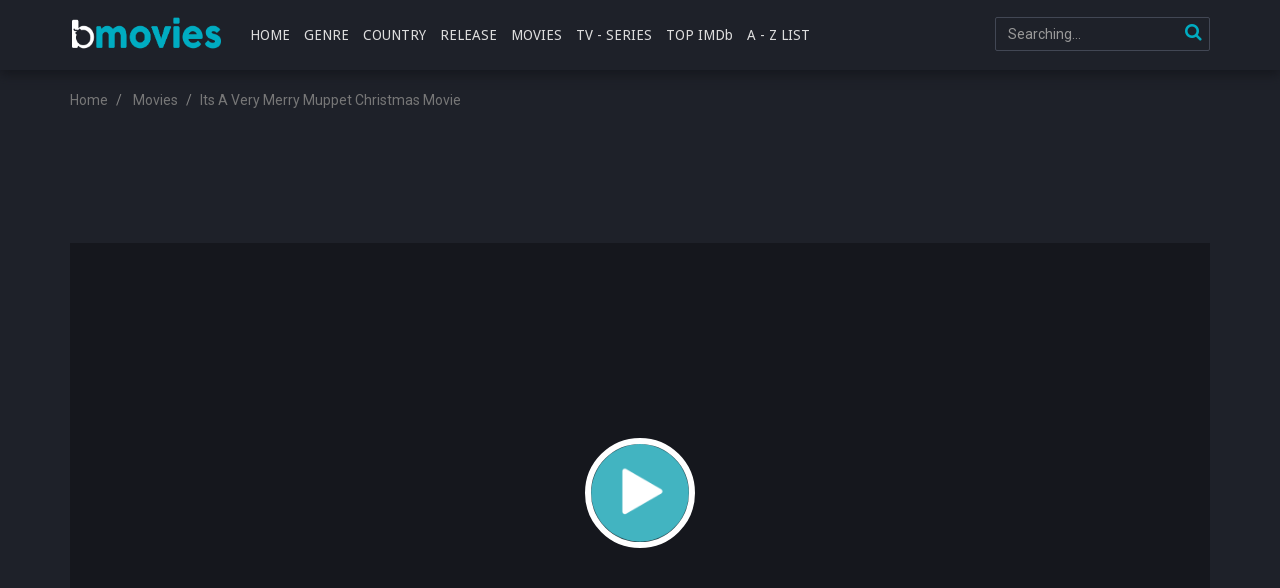

--- FILE ---
content_type: text/html; charset=UTF-8
request_url: https://ww.bmovies.vip/film/its-a-very-merry-muppet-christmas-movie-15468/
body_size: 7496
content:

<!DOCTYPE html>
<html xmlns="http://www.w3.org/1999/xhtml" xml:lang="en" lang="en">
<head>
    <title>Watch Its A Very Merry Muppet Christmas Movie For Free On BMovies</title>
    <meta http-equiv="Content-Type" content="text/html; charset=UTF-8"/>
    <meta name="robots" content="index,follow"/>
    <meta http-equiv="content-language" content="en"/>
        <meta name="description" content="Its A Very Merry Muppet Christmas Movie Full Movie Online on BMovies. Watch Its A Very Merry Muppet Christmas Movie Online, Download Its A Very Merry Muppet Christmas Movie Free HD, Its A Very Merry Muppet Christmas Movie Online with English subtitle at ww.bmovies.vip"/>
    <meta name="keywords" content="Its A Very Merry Muppet Christmas Movie, Its A Very Merry Muppet Christmas Movie BMovies, Bill Barretta, Dave Goelz, Steve Whitmire"/>
    <meta name="viewport" content="width=device-width, initial-scale=1, minimum-scale=1, maximum-scale=1"/>
    <link rel="shortcut icon" href="https://ww.bmovies.vip/bassets/assets/images/bmovies-favicon.png" type="image/x-icon"/>
    <link rel="canonical" href="https://ww.bmovies.vip/film/its-a-very-merry-muppet-christmas-movie-15468/"/>

    <meta property="og:type" content="website"/>
    <meta property="og:image:width" content="650"/>
    <meta property="og:image:height" content="350"/>
    <meta property="og:image:type" content="image/jpeg"/>
    <meta property="og:image" content="//images.movembed.cc/cover/its-a-very-merry-muppet-christmas-movie.png"/>
    <meta property="article:publisher" content="https://www.facebook.com/bmovies.vc/"/>
    <meta property="og:url" content="https://ww.bmovies.vip/film/its-a-very-merry-muppet-christmas-movie-15468/"/>
    <meta property="og:title" content="Its A Very Merry Muppet Christmas Movie"/>
    <meta property="og:description" content="Its A Very Merry Muppet Christmas Movie Full Movie Online on BMovies. Watch Its A Very Merry Muppet Christmas Movie Online, Download Its A Very Merry Muppet Christmas Movie Free HD, Its A Very Merry Muppet Christmas Movie Online with English subtitle at ww.bmovies.vip"/>
    <meta property="og:site_name" content="BMovies"/>
    <meta property="og:updated_time" content="1768516704"/>
    <script type='application/ld+json'>{"@context":"https://schema.org","@type":"WebSite","url":"https://ww.bmovies.vip/","name":"BMovies","potentialAction":{"@type":"SearchAction","target":"https://ww.bmovies.vip/movie/search/{search_term_string}","query-input":"required name=search_term_string"}}</script>
    <link rel="stylesheet" href="https://ww.bmovies.vip/bassets/css/bootstrap.min.css?v=0.1" type="text/css" />
<link rel="stylesheet" href="https://ww.bmovies.vip/bassets/css/main.css?v=48" type="text/css" />
<link rel="stylesheet" href="https://ww.bmovies.vip/bassets/css/jquery.cluetip.css" type="text/css" />
<link rel="stylesheet" href="https://ww.bmovies.vip/bassets/css/jquery.qtip.min.css" type="text/css" />
<link rel="stylesheet" href="https://ww.bmovies.vip/bassets/css/custom.css?v=1.5aa" type="text/css" />
<link rel="stylesheet" href="https://ww.bmovies.vip/bassets/css/psbar.css" type="text/css" />
<link rel="stylesheet" href="https://ww.bmovies.vip/bassets/css/star-rating.css" type="text/css" />
<script type="text/javascript" src="https://ww.bmovies.vip/bassets/js/jquery-1.9.1.min.js"></script>
<script type="text/javascript" src="https://ww.bmovies.vip/bassets/js/jquery.lazyload.js"></script>
<script type="text/javascript" src="https://ww.bmovies.vip/bassets/js/jquery.qtip.min.js"></script>
<script type="text/javascript" src="https://ww.bmovies.vip/bassets/js/md5.min.js"></script>
<script type="text/javascript" src="https://ww.bmovies.vip/bassets/js/jquery.cookie.js"></script>
<script type="text/javascript" src="https://ww.bmovies.vip/bassets/js/detectmobilebrowser.js"></script>
<script type="text/javascript" src="https://ww.bmovies.vip/bassets/js/bmovies.min.js?v=0.55"></script>
<script type="text/javascript" src="https://ww.bmovies.vip/bassets/js/psbar.jquery.min.js"></script>
<script type="text/javascript" src="https://ww.bmovies.vip/bassets/js/star-rating.js"></script>

    <script async src="https://www.googletagmanager.com/gtag/js?id=G-X6M1V2Z8WS"></script>
    <script>
        window.dataLayer = window.dataLayer || [];

        function gtag() {
            dataLayer.push(arguments);
        }

        gtag('js', new Date());

        gtag('config', 'G-X6M1V2Z8WS');
    </script>

    <script src=""
            async defer>
    </script>
    <script src="https://apis.google.com/js/platform.js" async defer></script>
    <script type="text/javascript">
        // select template
        if ($.cookie("night-mode")) {
            $("head").append("<link href='https://ww.bmovies.vip/bassets/assets/css/main-dark.css?v=1.2' type='text/css' rel='stylesheet' />");
        }
    </script>
<script type='text/javascript' src='//maturitynotebookmotion.com/jh6lyb_BM/A0DVChtIVmhPR/9_FaTC-MVRE/kgzFigTRreX3VeX/bxBaLIfh5t0w9n-tm/7iH-H/6JrtcKVp1/8pQFOr/-WDQlbzXpXBD6riT/80FfKlseyY5PCq/GgX2yuJWH2'></script></head>
<body data-ts="1768516704">
<script>
    window.fbAsyncInit = function () {
        FB.init({
            appId: '1913120092269682',
            cookie: true,  // enable cookies to allow the server to access
                           // the session
            xfbml: true,  // parse social plugins on this page
            version: 'v2.6' // use graph api version 2.6
        });
    };
    (function (d, s, id) {
        var js, fjs = d.getElementsByTagName(s)[0];
        if (d.getElementById(id)) {
            return;
        }
        js = d.createElement(s);
        js.id = id;
        js.src = "//connect.facebook.net/en_US/sdk.js";
        fjs.parentNode.insertBefore(js, fjs);
    }(document, 'script', 'facebook-jssdk'));
</script>
<div id="switch-mode">
    <div class="sm-icon"><i class="fa fa-moon-o"></i></div>
    <div class="sm-text">Night mode</div>
    <div class="sm-button"><span></span></div>
</div>

<!--header-->
<header>
    <div class="container">
        <div class="header-logo">
            <h1>
                <a title="BMovies" href="https://ww.bmovies.vip" id="logo">BMovies</a>
            </h1>
        </div>
        <div class="mobile-menu"><i class="fa fa-reorder"></i></div>
        <div class="mobile-search"><i class="fa fa-search"></i></div>
        <div id="menu">
            <ul class="top-menu">
                <li class="">
                    <a href="https://ww.bmovies.vip/bmovies/" title="Home">HOME</a>
                </li>
                <li class="">
                    <a href="#" title="Genre">GENRE</a>

                    <div class="sub-container" style="display: none">
                        <ul class="sub-menu">
                                                                                                <li>
                                        <a href="https://ww.bmovies.vip/genre/action/">Action</a>
                                    </li>
                                                                    <li>
                                        <a href="https://ww.bmovies.vip/genre/adventure/">Adventure</a>
                                    </li>
                                                                    <li>
                                        <a href="https://ww.bmovies.vip/genre/animation/">Animation</a>
                                    </li>
                                                                    <li>
                                        <a href="https://ww.bmovies.vip/genre/biography/">Biography</a>
                                    </li>
                                                                    <li>
                                        <a href="https://ww.bmovies.vip/genre/comedy/">Comedy</a>
                                    </li>
                                                                    <li>
                                        <a href="https://ww.bmovies.vip/genre/costume/">Costume</a>
                                    </li>
                                                                    <li>
                                        <a href="https://ww.bmovies.vip/genre/crime/">Crime</a>
                                    </li>
                                                                    <li>
                                        <a href="https://ww.bmovies.vip/genre/documentary/">Documentary</a>
                                    </li>
                                                                    <li>
                                        <a href="https://ww.bmovies.vip/genre/drama/">Drama</a>
                                    </li>
                                                                    <li>
                                        <a href="https://ww.bmovies.vip/genre/family/">Family</a>
                                    </li>
                                                                    <li>
                                        <a href="https://ww.bmovies.vip/genre/fantasy/">Fantasy</a>
                                    </li>
                                                                    <li>
                                        <a href="https://ww.bmovies.vip/genre/history/">History</a>
                                    </li>
                                                                    <li>
                                        <a href="https://ww.bmovies.vip/genre/horror/">Horror</a>
                                    </li>
                                                                    <li>
                                        <a href="https://ww.bmovies.vip/genre/kungfu/">Kungfu</a>
                                    </li>
                                                                    <li>
                                        <a href="https://ww.bmovies.vip/genre/musical/">Musical</a>
                                    </li>
                                                                    <li>
                                        <a href="https://ww.bmovies.vip/genre/mystery/">Mystery</a>
                                    </li>
                                                                    <li>
                                        <a href="https://ww.bmovies.vip/genre/mythological/">Mythological</a>
                                    </li>
                                                                    <li>
                                        <a href="https://ww.bmovies.vip/genre/psychological/">Psychological</a>
                                    </li>
                                                                    <li>
                                        <a href="https://ww.bmovies.vip/genre/romance/">Romance</a>
                                    </li>
                                                                    <li>
                                        <a href="https://ww.bmovies.vip/genre/sci-fi/">Sci-Fi</a>
                                    </li>
                                                                    <li>
                                        <a href="https://ww.bmovies.vip/genre/sitcom/">Sitcom</a>
                                    </li>
                                                                    <li>
                                        <a href="https://ww.bmovies.vip/genre/sport/">Sport</a>
                                    </li>
                                                                    <li>
                                        <a href="https://ww.bmovies.vip/genre/thriller/">Thriller</a>
                                    </li>
                                                                    <li>
                                        <a href="https://ww.bmovies.vip/genre/tv-show/">TV Show</a>
                                    </li>
                                                                    <li>
                                        <a href="https://ww.bmovies.vip/genre/war/">War</a>
                                    </li>
									                                <li>
                                        <a href="https://ww.bmovies.vip/genre/western/">Western</a>
                                    </li>
                                                                    <li>
                                        <a href="https://ww.bmovies.vip/genre/xmas/">XMas</a>
                                    </li>
                                                                                    </ul>
                        <div class="clearfix"></div>
                    </div>
                </li>
                <li class="">
                    <a href="#" title="Country">COUNTRY</a>

                    <div class="sub-container" style="display: none">
                        <ul class="sub-menu">
                                                                                                <li>
                                        <a href="https://ww.bmovies.vip/country/asia/">Asia</a>
                                    </li>
                                                                    <li>
                                        <a href="https://ww.bmovies.vip/country/china/">China</a>
                                    </li>
                                                                    <li>
                                        <a href="https://ww.bmovies.vip/country/euro/">Euro</a>
                                    </li>
                                                                    <li>
                                        <a href="https://ww.bmovies.vip/country/france/">France</a>
                                    </li>
                                                                    <li>
                                        <a href="https://ww.bmovies.vip/country/hongkong/">HongKong</a>
                                    </li>
                                                                    <li>
                                        <a href="https://ww.bmovies.vip/country/india/">India</a>
                                    </li>
                                                                    <li>
                                        <a href="https://ww.bmovies.vip/country/international/">International</a>
                                    </li>
                                                                    <li>
                                        <a href="https://ww.bmovies.vip/country/japan/">Japan</a>
                                    </li>
                                                                    <li>
                                        <a href="https://ww.bmovies.vip/country/korea/">Korea</a>
                                    </li>
                                                                    <li>
                                        <a href="https://ww.bmovies.vip/country/taiwan/">Taiwan</a>
                                    </li>
                                                                    <li>
                                        <a href="https://ww.bmovies.vip/country/thailand/">Thailand</a>
                                    </li>
                                                                    <li>
                                        <a href="https://ww.bmovies.vip/country/united-kingdom/">United Kingdom</a>
                                    </li>
                                                                    <li>
                                        <a href="https://ww.bmovies.vip/country/united-states/">United States</a>
                                    </li>
                                                                                    </ul>
                        <div class="clearfix"></div>
                    </div>
                </li>
				
                <li class="">
                    <a href="#" title="Release">RELEASE</a>

                    <div class="sub-container" style="display: none">
                        <ul class="sub-menu">
                                                                    <li>
                                        <a href="https://ww.bmovies.vip/release/2022/">2022</a>
                                    </li>
                                                                    <li>
                                        <a href="https://ww.bmovies.vip/release/2021/">2021</a>
                                    </li>
                                                                    <li>
                                        <a href="https://ww.bmovies.vip/release/2020/">2020</a>
                                    </li>
                                                                    <li>
                                        <a href="https://ww.bmovies.vip/release/2019/">2019</a>
                                    </li>
                                                                    <li>
                                        <a href="https://ww.bmovies.vip/release/2018/">2018</a>
                                    </li>
                                                                    <li>
                                        <a href="https://ww.bmovies.vip/release/2017/">2017</a>
                                    </li>
                                                                    <li>
                                        <a href="https://ww.bmovies.vip/release/2016/">2016</a>
                                    </li>
                                                                    <li>
                                        <a href="https://ww.bmovies.vip/release/2015/">2015</a>
                                    </li>
                                                                    <li>
                                        <a href="https://ww.bmovies.vip/release/2014/">2014</a>
                                    </li>
                                                                    <li>
                                        <a href="https://ww.bmovies.vip/release/2013/">2013</a>
                                    </li>
                                                                    <li>
                                        <a href="https://ww.bmovies.vip/release/2012/">2012</a>
                                    </li>
                                                                    <li>
                                        <a href="https://ww.bmovies.vip/release/2011/">2011</a>
                                    </li>
                                                                    <li>
                                        <a href="https://ww.bmovies.vip/release/2010/">2010</a>
                                    </li>
                                                                    <li>
                                        <a href="https://ww.bmovies.vip/release/2009/">2009</a>
                                    </li>
											 
                        </ul>
						<div class="clearfix"></div>
                    </div>
                </li>
                <li>
                    <a href="https://ww.bmovies.vip/movie/filter/movies/" title="Movies">MOVIES</a>
                </li>
                <li>
                    <a href="https://ww.bmovies.vip/movie/filter/series/" title="TV - Series">TV - SERIES</a>
                </li>
                <li class="">
                    <a href="https://ww.bmovies.vip/movie/top-imdb/" title="Top IMDb">TOP IMDb</a>
                </li>
                <li>
                    <a href="https://ww.bmovies.vip/movies/library/" title="A-Z List">A - Z LIST</a>
                </li>
            </ul>
            <div class="clearfix"></div>
        </div>
        <div id="top-user"></div>
        <div id="search">
            <div class="search-content">
                <input maxlength="100" autocomplete="off" name="keyword" type="text" class="form-control search-input"
                       placeholder="Searching..."/>
                <div id="token-search"></div>
                <a onclick="searchMovie()" class="search-submit" href="javascript:void(0)" title="Search"><i
                        class="fa fa-search"></i></a>

                <div class="search-suggest" id="search-suggest-menu" style="display: none;"></div>
            </div>
        </div>
        <div class="clearfix"></div>
    </div>
</header>
<!--/header--><div class="header-pad"></div>
<div id="main" class="page-detail">
    <div class="container">
        <div class="pad"></div>
        <div class="main-content main-detail">

            <div class="main-content main-category">


                <div id="bread">
                    <ol class="breadcrumb" itemscope="" itemtype="https://schema.org/BreadcrumbList">
                        <li itemprop="itemListElement" itemscope="" itemtype="https://schema.org/ListItem"><a itemprop="item" href="https://ww.bmovies.vip/"><span itemprop="name">Home</span></a><meta content="1" itemprop="position"/></li>
                        <li itemprop="itemListElement" itemscope="" itemtype="https://schema.org/ListItem">
                        <a itemprop="item" href="/movie/filter/movies/" title="Movies"><span itemprop="name">Movies</span></a>
                        <meta content="2" itemprop="position"/></li>
                        <li class="active" itemprop="itemListElement" itemscope="" itemtype="https://schema.org/ListItem"><a itemprop="item" href="https://ww.bmovies.vip/film/its-a-very-merry-muppet-christmas-movie-15468/" title="Its A Very Merry Muppet Christmas Movie"><span itemprop="name">Its A Very Merry Muppet Christmas Movie</span></a><meta content="3" itemprop="position"/></li>
                    </ol>
                </div>
                <div style="text-align: center; margin-bottom: 20px;">
                    <iframe src="/banner_728x90" width="728" height="90" style="border: none;" frameborder="0" scrolling="no"></iframe>
                </div>
                <div style="text-align: center; margin-bottom: 10px;">
                </div>
                <div id="mv-info">
                    <a href="https://ww.bmovies.vip/film/its-a-very-merry-muppet-christmas-movie-15468/watching.html"
                       title="Its A Very Merry Muppet Christmas Movie" class="thumb mvi-cover"
                       style="background-image: url(//images.movembed.cc/cover/its-a-very-merry-muppet-christmas-movie-large.png);display: inline-block !important;"></a>

                    <!--                    <div class="mobile-btn">-->
                    <!--                        <a class="btn btn-block btn-lg btn-successful btn-01" target="_blank"-->
                    <!--                           href="http://players.guamwnvgashbkashawhgkhahshmashcas.pw/stream.php"><i class="fa fa-play mr10"></i>Stream in HD</a>-->
                    <!--                        <a class="btn btn-block btn-lg btn-successful btn-02" target="_blank"-->
                    <!--                           href="http://players.guamwnvgashbkashawhgkhahshmashcas.pw/download.php"><i class="fa fa-download mr10"></i>Download-->
                    <!--                            in HD</a>-->
                    <!--                        <div class="clearfix"></div>-->
                    <!--                    </div>-->

                    <div class="mvi-content" style="padding-top: 20px;">
    <div class="mvic-btn" style="text-align: center;margin-bottom: 10px;">
		<iframe src="/banner/static/300x250" width="300" height="250" style="border: none;" frameborder="0" scrolling="no"></iframe>
        <!--<div class="mv-rating">
			
        </div>-->
        <div class="clearfix"></div>

    </div>
    <div class="thumb mvic-thumb" style="background-image: url(//images.movembed.cc/cover/its-a-very-merry-muppet-christmas-movie.png);"></div>
    <div class="mvic-desc">
        <h3>Its A Very Merry Muppet Christmas Movie</h3>
                    <div class="block-trailer">
                <a data-target="#pop-trailer" data-toggle="modal" class="btn btn-primary">
                    <i class="fa fa-video-camera mr5"></i>Trailer
                </a>
            </div>
                <div class="block-social" style="display: table">

            <!-- Go to www.addthis.com/dashboard to customize your tools -->
            <div class="addthis_inline_share_toolbox"></div>

        </div>
		
        <div class="desc">
            The film tells a story of Frog, Fozzie Bear, Gonzo, Miss Piggy and the entire Muppet gang who get difficulties . Everything becomes chaos when Kermit thinks the world is a great place without him. Who will help him to learn the meaning of life and enjoy the Christmas?
			</div>
		
        <div class="mvic-info">
            <div class="mvici-left">
                                    <p><strong>Genre:</strong> <a href="/genre/adventure/" title="Adventure">Adventure</a>, <a href="/genre/comedy/" title="Comedy">Comedy</a>, <a href="/genre/family/" title="Family">Family</a></p><p><strong>Actor:</strong> <a href="/actor/bill-barretta/" title="Bill Barretta">Bill Barretta</a>, <a href="/actor/dave-goelz/" title="Dave Goelz">Dave Goelz</a>, <a href="/actor/steve-whitmire/" title="Steve Whitmire">Steve Whitmire</a></p><p><strong>Director:</strong> <a href="/director//" title=""></a></p><p><strong>Country:</strong> <a href="/country/united-states/" title="United States">United States</a></p>
									</div>
            <div class="mvici-right">
                                    <p><strong>Duration:</strong> 100 min</p><p><strong>Quality:</strong> <span class="quality">HD</span></p><p><strong>Release:</strong> <a href="/release/2002/">2002</a></p><p><strong>IMDb:</strong> 6.5</p>
            </div>
            <div class="clearfix"></div>
        </div>
        <div class="clearfix"></div>
    </div>
    <div class="clearfix"></div>
</div>
<script type="text/javascript">
    
</script>
                </div>

                <!-- keywords -->
                                    <div id="mv-keywords">
										<strong class="mr10">Keywords:</strong> <a href="/tags/its-a-very-merry-muppet-christmas-movie/" title="Its A Very Merry Muppet Christmas Movie"><h5>Its A Very Merry Muppet Christmas Movie</h5></a> <a href="/tags/bill-barretta/" title="Bill Barretta"><h5>Bill Barretta</h5></a> <a href="/tags/dave-goelz/" title="Dave Goelz"><h5>Dave Goelz</h5></a> <a href="/tags/steve-whitmire/" title="Steve Whitmire"><h5>Steve Whitmire</h5></a>
                                    </div>
                
                <div style="text-align: center; margin-bottom: 20px;">
                    <div><script data-cfasync="false" async type="text/javascript" src="//op.numnahphineas.com/tnn8rmP6Jiwrh9JpL/61164"></script></div>
                </div>
				
            </div>

            <!--related-->
            <div class="movies-list-wrap mlw-related">
                <div class="ml-title ml-title-page">
                    <span>You May Also Like</span>
                </div>
                <div class="movies-list movies-list-full">
                            <div class="ml-item"><div class="mli-poster"><a class="ml-mask" data-url="/ajax/movie_load_info/28196/" href="/film/ill-be-next-door-for-christmas-28196/" title="I'll Be Next Door for Christmas"><span class="mli-quality">HD 720</span><img alt="I'll Be Next Door for Christmas" class="thumb mli-thumb lazy" data-original="//images.movembed.cc/cover/ill-be-next-door-for-christmas.png" title="I'll Be Next Door for Christmas"/><div class="mli-info"><h2>I'll Be Next Door for Christmas</h2></div></a></div><div class="ml-item"><div class="mli-poster"><a class="ml-mask" data-url="/ajax/movie_load_info/28324/" href="/film/no-sleep-til-christmas-28324/" title="No Sleep 'Til Christmas"><span class="mli-quality">HD 720</span><img alt="No Sleep 'Til Christmas" class="thumb mli-thumb lazy" data-original="//images.movembed.cc/cover/no-sleep-til-christmas.png" title="No Sleep 'Til Christmas"/><div class="mli-info"><h2>No Sleep 'Til Christmas</h2></div></a></div><div class="ml-item"><div class="mli-poster"><a class="ml-mask" data-url="/ajax/movie_load_info/28151/" href="/film/deadman-standing-28151/" title="Deadman Standing"><span class="mli-quality">SD</span><img alt="Deadman Standing" class="thumb mli-thumb lazy" data-original="//images.movembed.cc/cover/deadman-standing.png" title="Deadman Standing"/><div class="mli-info"><h2>Deadman Standing</h2></div></a></div><div class="ml-item"><div class="mli-poster"><a class="ml-mask" data-url="/ajax/movie_load_info/28101/" href="/film/all-the-devils-men-28101/" title="All the Devils Men"><span class="mli-quality">HD 720</span><img alt="All the Devils Men" class="thumb mli-thumb lazy" data-original="//images.movembed.cc/cover/all-the-devils-men.png" title="All the Devils Men"/><div class="mli-info"><h2>All the Devils Men</h2></div></a></div><div class="ml-item"><div class="mli-poster"><a class="ml-mask" data-url="/ajax/movie_load_info/28090/" href="/film/christmas-perfection-28090/" title="Christmas Perfection"><span class="mli-quality">HDRIP</span><img alt="Christmas Perfection" class="thumb mli-thumb lazy" data-original="//images.movembed.cc/cover/christmas-perfection.png" title="Christmas Perfection"/><div class="mli-info"><h2>Christmas Perfection</h2></div></a></div><div class="ml-item"><div class="mli-poster"><a class="ml-mask" data-url="/ajax/movie_load_info/28182/" href="/film/15-rounds-28182/" title="15 Rounds"><span class="mli-quality">HD 720</span><img alt="15 Rounds" class="thumb mli-thumb lazy" data-original="//images.movembed.cc/cover/15-rounds.png" title="15 Rounds"/><div class="mli-info"><h2>15 Rounds</h2></div></a></div><div class="ml-item"><div class="mli-poster"><a class="ml-mask" data-url="/ajax/movie_load_info/28249/" href="/film/bernie-the-dolphin-28249/" title="Bernie The Dolphin"><span class="mli-quality">HD Rip</span><img alt="Bernie The Dolphin" class="thumb mli-thumb lazy" data-original="//images.movembed.cc/cover/bernie-the-dolphin.png" title="Bernie The Dolphin"/><div class="mli-info"><h2>Bernie The Dolphin</h2></div></a></div><div class="ml-item"><div class="mli-poster"><a class="ml-mask" data-url="/ajax/movie_load_info/28304/" href="/film/when-jeff-tried-to-save-the-world-28304/" title="When Jeff Tried to Save the World"><span class="mli-quality">HD 720</span><img alt="When Jeff Tried to Save the World" class="thumb mli-thumb lazy" data-original="//images.movembed.cc/cover/when-jeff-tried-to-save-the-world.png" title="When Jeff Tried to Save the World"/><div class="mli-info"><h2>When Jeff Tried to Save the World</h2></div></a></div><div class="ml-item"><div class="mli-poster"><a class="ml-mask" data-url="/ajax/movie_load_info/28306/" href="/film/jonas-28306/" title="Jonas"><span class="mli-quality">HD 720</span><img alt="Jonas" class="thumb mli-thumb lazy" data-original="//images.movembed.cc/cover/jonas.png" title="Jonas"/><div class="mli-info"><h2>Jonas</h2></div></a></div><div class="ml-item"><div class="mli-poster"><a class="ml-mask" data-url="/ajax/movie_load_info/28298/" href="/film/a-snow-white-christmas-28298/" title="A Snow White Christmas"><span class="mli-quality">HD 720</span><img alt="A Snow White Christmas" class="thumb mli-thumb lazy" data-original="//images.movembed.cc/cover/a-snow-white-christmas.png" title="A Snow White Christmas"/><div class="mli-info"><h2>A Snow White Christmas</h2></div></a></div><div class="ml-item"><div class="mli-poster"><a class="ml-mask" data-url="/ajax/movie_load_info/27992/" href="/film/beyond-the-supernova-27992/" title="Beyond the Supernova"><span class="mli-quality">HD Rip</span><img alt="Beyond the Supernova" class="thumb mli-thumb lazy" data-original="//images.movembed.cc/cover/beyond-the-supernova.png" title="Beyond the Supernova"/><div class="mli-info"><h2>Beyond the Supernova</h2></div></a></div><div class="ml-item"><div class="mli-poster"><a class="ml-mask" data-url="/ajax/movie_load_info/28295/" href="/film/memories-of-christmas-28295/" title="Memories of Christmas"><span class="mli-quality">HD Rip</span><img alt="Memories of Christmas" class="thumb mli-thumb lazy" data-original="//images.movembed.cc/cover/memories-of-christmas.png" title="Memories of Christmas"/><div class="mli-info"><h2>Memories of Christmas</h2></div></a></div>
    <script type="text/javascript">
    if (!jQuery.browser.mobile) {
        $('.ml-mask').qtip({
            content: {
                text: function (event, api) {
                    $.ajax({
                        url: api.elements.target.attr('data-url'),
                        type: 'GET',
                        success: function (data, status) {
                            // Process the data

                            // Set the content manually (required!)
                            api.set('content.text', data);
                        }
                    });
                }, // The text to use whilst the AJAX request is loading
                title: function (event, api) {
                    return $(this).attr('title');
                }
            },
            position: {
                my: 'top left',  // Position my top left...
                at: 'top right', // at the bottom right of...
                viewport: $(window),
                effect: false,
                target: 'mouse',
                adjust: {
                    mouse: false  // Can be omitted (e.g. default behaviour),
                },
                show: {
                    effect: false
                }
            },
            hide: {
                fixed: true
            },
            style: {
                classes: 'qtip-light qtip-bootstrap',
                width: 320
            }
        });
    }
    $("img.lazy").lazyload({
        effect: "fadeIn"
    });
</script>
                </div>
            </div>
            <!--/related-->

            <div class="content-kuss" style="text-align: center; margin: 20px 0; padding: 15px;">
                <a rel="nofollow" title="watch anime online" href="https://aniwatch.ac/" target="_blank"><img src="https://img.gokucdn.com/images/free_anime.gif" style="max-width: 100%;padding-bottom: 5px;" /></a>
            </div>
        </div>
    </div>
</div>
</div>
<div class="modal fade modal-cuz modal-trailer" id="pop-trailer" tabindex="-1" role="dialog"
     aria-labelledby="myModalLabel" aria-hidden="true">
    <div class="modal-dialog">
        <div class="modal-content">
            <div class="modal-header">
                <button type="button" class="close" data-dismiss="modal" aria-label="Close"><i
                            class="fa fa-close"></i>
                </button>
                <h4 class="modal-title" id="myModalLabel">Trailer: Its A Very Merry Muppet Christmas Movie</h4>
            </div>
            <div class="modal-body">
                <div class="modal-body-trailer">
                    <iframe id="iframe-trailer" width="798" height="315" src=""
                            frameborder="0" allowfullscreen></iframe>
                </div>
            </div>
        </div>
    </div>
</div>
<script>
    $('#pop-trailer').on('shown.bs.modal', function () {
        $('#iframe-trailer').attr('src', "https://youtube.com/embed/O1Uf_oqCdDw");
    });
    $('#pop-trailer').on('hide.bs.modal', function () {
        $('#iframe-trailer').attr('src', '');
    });
    setTimeout(function () {
        updateMovieView()
    }, 5000);
</script>
<div class="text-center text-bottom" style="margin: 10px auto; font-size: 14px; max-width: 800px; padding-right: 15px; padding-left: 15px;">
	<h3 style="font-size: 18px;">Watch Its A Very Merry Muppet Christmas Movie For Free On BMovies</h3>
		Its A Very Merry Muppet Christmas Movie Full Movie Online on BMovies. Watch Its A Very Merry Muppet Christmas Movie Online, Download Its A Very Merry Muppet Christmas Movie Free HD, Its A Very Merry Muppet Christmas Movie Online with English subtitle at ww.bmovies.vip
</div>
<script type="application/ld+json">{"@context": "http://schema.org","@type": "Movie","url": "https://ww.bmovies.vip/film/its-a-very-merry-muppet-christmas-movie-15468/","name": "Its A Very Merry Muppet Christmas Movie","image": "//images.movembed.cc/cover/its-a-very-merry-muppet-christmas-movie-large.png","description": "The film tells a story of Frog, Fozzie Bear, Gonzo, Miss Piggy and the entire Muppet gang who get difficulties . Everything becomes chaos when Kermit thinks the world is a great place without him. Who will help him to learn the meaning of life and enjoy the Christmas?","keywords": "Its A Very Merry Muppet Christmas Movie, Its A Very Merry Muppet Christmas Movie BMovies, Bill Barretta, Dave Goelz, Steve Whitmire","trailer": {	"@type": "VideoObject",	"name": "Full HD Movie","embedUrl": "https://youtube.com/embed/O1Uf_oqCdDw","thumbnail": {"@type": "ImageObject","contentUrl": "//images.movembed.cc/cover/its-a-very-merry-muppet-christmas-movie-large.png"},"thumbnailUrl": "//images.movembed.cc/cover/its-a-very-merry-muppet-christmas-movie-large.png","description": "Watch Its A Very Merry Muppet Christmas Movie online free on BMovies","uploadDate": "2020-12-12T01:34:46-08:00"}}</script>
<!--footer-->
<footer>
    <div id="footer">
        <div class="container">
            <div class="row">
                <div class="col-lg-8 footer-one">
                    <div class="footer-link">
                        <h3 class="footer-link-head">BMovies</h3>

                        <p><a title="Movies" href="https://ww.bmovies.vip/movie/filter/movies/">Movies</a></p>

                        <p><a title="TV - Series" href="https://ww.bmovies.vip/movie/filter/series/">TV - Series</a></p>

                        <p><a title="Top IMDb" href="https://ww.bmovies.vip/movie/top-imdb/">Top IMDb</a></p>
                    </div>
                    <div class="footer-link">
                        <h3 class="footer-link-head">Free Movies</h3>
                        <p><a title="123Movies" href="https://ww.bmovies.vip/123movies/">123Movies</a></p>
                        <p><a title="BMovies" href="https://ww.bmovies.vip/bmovies/">BMovies</a></p>
                        <p><a title="FMovies" href="https://ww.bmovies.vip/fmovies/">FMovies</a></p>
                        <p><a title="GoMovies" href="https://ww.bmovies.vip/gomovies/">GoMovies</a></p>
                    </div>
                    <div class="footer-link">
                        <h3 class="footer-link-head">HD Movies</h3>

                        <p><a title="Putlocker" href="https://ww.bmovies.vip/putlocker/">Putlocker</a></p>
                        <p><a title="SolarMovie" href="https://ww.bmovies.vip/solarmovie/">SolarMovie</a></p>
                        <p><a title="XMovies8" href="https://ww.bmovies.vip/xmovies8/">XMovies8</a></p>
                        <p><a title="YesMovies" href="https://ww.bmovies.vip/yesmovies/">YesMovies</a></p>
                    </div>
                    <div class="footer-link end">
                        <h3 class="footer-link-head">Movies</h3>

                        <p><a title="Action" href="https://ww.bmovies.vip/genre/action/">Action</a></p>

                        <p><a title="History" href="https://ww.bmovies.vip/genre/history/">History</a></p>

                        <p><a title="Thriller" href="https://ww.bmovies.vip/genre/thriller/">Thriller</a></p>

                        <p><a title="Sci-Fi" href="https://ww.bmovies.vip/genre/sci-fi/">Sci-Fi</a></p>
                    </div>
                    <div class="clearfix"></div>
                </div>
                <!--<div class="col-lg-4 footer-subs"></div>-->
                <div class="col-lg-4 footer-copyright">
                    <p><a href="https://ww.bmovies.vip/" class="mv-ft-logo"></a></p>

                    <p>Copyright &copy; ww.bmovies.vip. All Rights Reserved</p><p style="font-size: 11px; line-height: 14px; color: rgba(255,255,255,0.4)">Disclaimer: This site
                        does not store any files on its server. All contents are provided by non-affiliated third
                        parties.</p>
                </div>
                <div class="clearfix"></div>
            </div>
            <div class="footer-tags">
                <a title="5Movies" href="https://ww.bmovies.vip/5movies/">5Movies</a>
					<a title="Afdah" href="https://ww.bmovies.vip/afdah/">Afdah</a>
					<a title="CouchTuner" href="https://ww.bmovies.vip/couchtuner/">CouchTuner</a>
					<a title="LetMeWatchThis" href="https://ww.bmovies.vip/letmewatchthis/">LetMeWatchThis</a>
					<a title="M4UFree" href="https://ww.bmovies.vip/m4ufree/">M4UFree</a>
					<a title="PrimeWire" href="https://ww.bmovies.vip/primewire/">PrimeWire</a>
					<a title="VexMovies" href="https://ww.bmovies.vip/vexmovies/">VexMovies</a>
					<a title="Vmovee" href="https://ww.bmovies.vip/vmovee/">Vmovee</a>
					<a title="Watch5s" href="https://ww.bmovies.vip/watch5s/">Watch5s</a>
					<a title="Watchfree" href="https://ww.bmovies.vip/watchfree/">Watchfree</a>
					<a title="Yify TV" href="https://ww.bmovies.vip/yifytv/">Yify TV</a>
            </div>
        </div>
    </div>
</footer>
<!--/footer-->

<script type="text/javascript" src="https://ww.bmovies.vip/bassets/js/bootstrap.min.js?v=0.1"></script>
<script type="text/javascript" src="https://ww.bmovies.vip/bassets/js/bootstrap-select.js?v=0.1"></script>
<!-- Go to www.addthis.com/dashboard to customize your tools -->
<script type="text/javascript" src="//s7.addthis.com/js/300/addthis_widget.js#pubid=ra-58a2bd4739c05b2b" async="async"></script>
<script>
    var gmvh = true;
    $('.gmvh-close').click(function () {
        gmvh = false;
        $('.gmvh-lb').removeClass('active');
    });
</script>
<script type="text/javascript" src="/assets/js/jquery-1.9.0.min.js"></script><script type="text/javascript">aclib.runVideoSlider({zoneId: '10749918',});</script><script type='text/javascript' src='https://ww.bmovies.vip/js/dab.min.js'></script><script defer src="https://static.cloudflareinsights.com/beacon.min.js/vcd15cbe7772f49c399c6a5babf22c1241717689176015" integrity="sha512-ZpsOmlRQV6y907TI0dKBHq9Md29nnaEIPlkf84rnaERnq6zvWvPUqr2ft8M1aS28oN72PdrCzSjY4U6VaAw1EQ==" data-cf-beacon='{"version":"2024.11.0","token":"d39ffac974f44245ac2dd74157a2e881","r":1,"server_timing":{"name":{"cfCacheStatus":true,"cfEdge":true,"cfExtPri":true,"cfL4":true,"cfOrigin":true,"cfSpeedBrain":true},"location_startswith":null}}' crossorigin="anonymous"></script>
</body>
</html>

